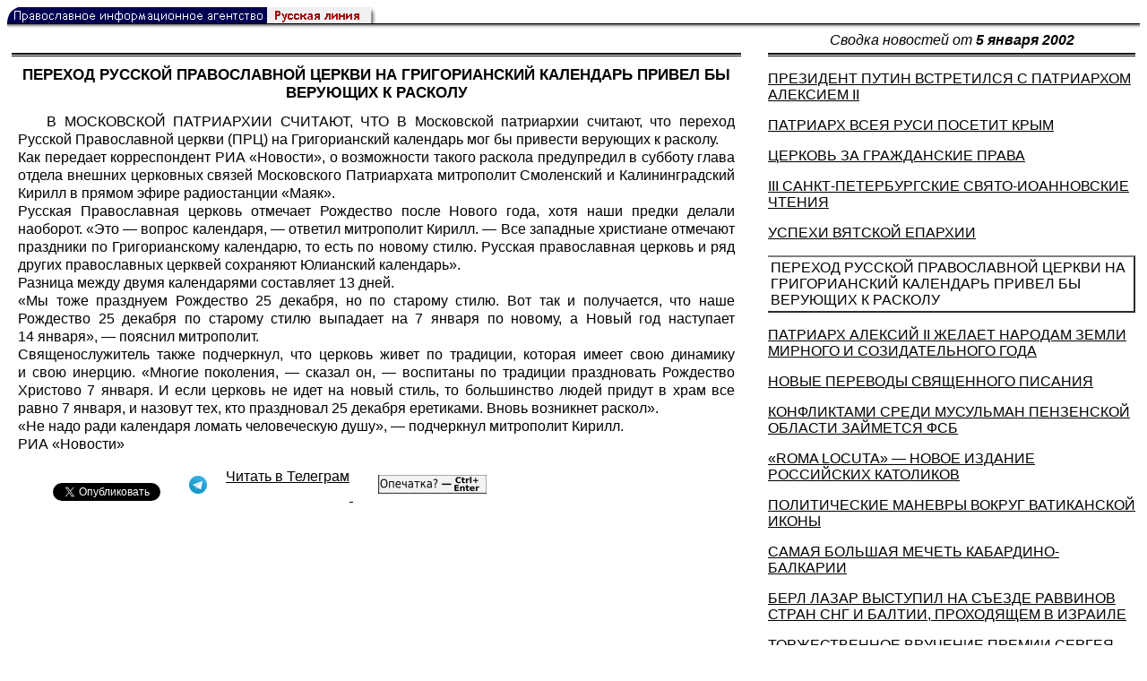

--- FILE ---
content_type: text/html; charset=UTF-8
request_url: https://rusk.ru/newsdata.php?idar=731
body_size: 7743
content:
<!DOCTYPE HTML PUBLIC "-//W3C//DTD HTML 4.01 Transitional//EN" "http://www.w3.org/TR/html4/loose.dtd">
<html lang="ru">
<head>
<meta content="text/html; charset=UTF-8" http-equiv="Content-Type">
<meta name="viewport" content="width=device-width, height=device-height, initial-scale=1.0, user-scalable=no, maximum-scale=2.0"/>
<meta name="HandheldFriendly" content="True"/>
<meta name="description" content="Русская линия / Новости / ПЕРЕХОД РУССКОЙ ПРАВОСЛАВНОЙ ЦЕРКВИ НА ГРИГОРИАНСКИЙ КАЛЕНДАРЬ ПРИВЕЛ БЫ ВЕРУЮЩИХ К РАСКОЛУ">
<title>Русская линия / Новости / ПЕРЕХОД РУССКОЙ ПРАВОСЛАВНОЙ ЦЕРКВИ НА ГРИГОРИАНСКИЙ КАЛЕНДАРЬ ПРИВЕЛ БЫ ВЕРУЮЩИХ К РАСКОЛУ</title>
    <meta property="og:url"           content="https://rusk.ru/newsdata.php?idar=731" />
    <meta property="og:type"          content="website" />
    <meta property="og:title"         content="Русская линия / Новости: ПЕРЕХОД РУССКОЙ ПРАВОСЛАВНОЙ ЦЕРКВИ НА ГРИГОРИАНСКИЙ КАЛЕНДАРЬ ПРИВЕЛ БЫ ВЕРУЮЩИХ К РАСКОЛУ" />
    <meta property="og:description"   content="" />
    <meta property="og:image"         content="https://rusk.ru/ims/logo.jpg" />
<LINK REL=STYLESHEET TYPE="text/css" HREF="style.css?ts=13">
<link rel="image_src" href="/ims/logo.jpg" />

</head>  
<body>
    <!-- Сервис опечаток etersoft -->
    <script type="text/javascript" src="js/node_modules/@etersoft/retypos-webclient/dist/etersoft-typos.js?ts=13"></script>


<script type="text/javascript" src="/js/img.js?ts=13"></script>
<div id="mask" style="display:none" onclick="hideMask()">
	<div class="imgContainer">
		<div id="imgClose">&nbsp;</div>
		<img id="fullImg" />
		<div id="altImg">&nbsp;</div>
	</div>
</div>
<table border="0" cellPadding="0" cellSpacing="0" width="100%">
  <tr>
    <td align="left" width="370"><a href="https://rusk.ru/"><img border="0"
    src="/ims/agent.gif" width="416" height="18" alt="Русская линия"></a></td>
 </tr>
</table><div style="height:1px; background-color:black;"></div>
<div style="height:1px; background-color:#808080;"></div>
<div style="height:1px; background-color:#A2A2A2;"></div>
<div style="height:1px; background-color:#DDDDDD;"></div>
<div style="height:1px; background-color:#E8E8E8;"></div>

<table border="0" width="100%" cellPadding="0" cellSpacing="5" >
    <tr>
        <td></td>
        <td width="20"></td>
        <td width="33%" valign="middle" align="center">
<A class="ablack" title="Все сообщения от 05.01.2002" 
    href="svod.php?date=2002-01-05">
    <i>Сводка новостей от <b> 5 января 2002</b></i></a>
        
         </td>
    </tr><tr>
         <td valign="top"><div style="height:2px; background-color:black;"></div>
<div style="height:1px; background-color:white;"></div>
<div style="height:1px; background-color:#000000;"></div>
<h1><div class="H1">ПЕРЕХОД РУССКОЙ ПРАВОСЛАВНОЙ ЦЕРКВИ НА ГРИГОРИАНСКИЙ КАЛЕНДАРЬ ПРИВЕЛ БЫ ВЕРУЮЩИХ К РАСКОЛУ</div></h1><div class="freetext hyphens post">В МОСКОВСКОЙ ПАТРИАРХИИ СЧИТАЮТ, ЧТО В Московской патриархии считают, что переход Русской Православной церкви (ПРЦ) на Григорианский календарь мог бы привести верующих к расколу.<br>Как передает корреспондент <a class="ablack" href="http://www.rian.ru/">РИА «Новости»,</a> о возможности такого раскола предупредил в субботу глава отдела внешних церковных связей Московского Патриархата митрополит Смоленский и Калининградский Кирилл в прямом эфире радиостанции «Маяк».<br>Русская Православная церковь отмечает Рождество после Нового года, хотя наши предки делали наоборот. «Это — вопрос календаря, — ответил митрополит Кирилл. — Все западные христиане отмечают праздники по Григорианскому календарю, то есть по новому стилю. Русская православная церковь и ряд других православных церквей сохраняют Юлианский календарь».<br>Разница между двумя календарями составляет 13 дней.<br>«Мы тоже празднуем Рождество 25 декабря, но по старому стилю. Вот так и получается, что наше Рождество 25 декабря по старому стилю выпадает на 7 января по новому, а Новый год наступает 14 января», — пояснил митрополит.<br>Священослужитель также подчеркнул, что церковь живет по традиции, которая имеет свою динамику и свою инерцию. «Многие поколения, — сказал он, — воспитаны по традиции праздновать Рождество Христово 7 января. И если церковь не идет на новый стиль, то большинство людей придут в храм все равно 7 января, и назовут тех, кто праздновал 25 декабря еретиками. Вновь возникнет раскол».<br>«Не надо ради календаря ломать человеческую душу», — подчеркнул митрополит Кирилл.<br>РИА «Новости»
<noindex>

<!-- VKontakte -->
<div id="vk_api_transport"></div>
<script type="text/javascript">
  window.vkAsyncInit = function() {
    VK.init({
      apiId: 2924674,
      onlyWidgets: true
    });
    VK.Widgets.Like("vk_like", {type: "mini", pageTitle: 'Русская Линия: ПЕРЕХОД РУССКОЙ ПРАВОСЛАВНОЙ ЦЕРКВИ НА ГРИГОРИАНСКИЙ КАЛЕНДАРЬ ПРИВЕЛ БЫ ВЕРУЮЩИХ К РАСКОЛУ', pageDescription: '', text:'Русская Линия: ПЕРЕХОД РУССКОЙ ПРАВОСЛАВНОЙ ЦЕРКВИ НА ГРИГОРИАНСКИЙ КАЛЕНДАРЬ ПРИВЕЛ БЫ ВЕРУЮЩИХ К РАСКОЛУ', pageUrl:'https://rusk.ru/newsdata.php?idar=731'} );
  };

  setTimeout(function() {
    var el = document.createElement("script");
    el.type = "text/javascript";
    el.src = "//vk.com/js/api/openapi.js";
    el.async = true;
    document.getElementById("vk_api_transport").appendChild(el);
  }, 0);
</script>

<!-- Facebook -->
<div id="fb-root"></div>
<script>
  (function(d, s, id){
     var js, fjs = d.getElementsByTagName(s)[0];
     if (d.getElementById(id)) {return;}
     js = d.createElement(s); js.id = id;
     js.src = "//connect.facebook.net/ru_RU/all.js#xfbml=1";
     fjs.parentNode.insertBefore(js, fjs);
   }(document, 'script', 'facebook-jssdk'));
</script>

<!-- Google Plus -->
<script type="text/javascript">
  window.___gcfg = {lang: 'ru'};

  (function() {
    var po = document.createElement('script'); po.type = 'text/javascript'; po.async = true;
    po.src = '//apis.google.com/js/plusone.js';
    var s = document.getElementsByTagName('script')[0]; s.parentNode.insertBefore(po, s);
  })();
</script>


<ul style="padding:0px; text-indent: 0px; text-align:left; margin-left: 0px;">

<!-- VKontakte -->
<li style="padding: 1px 5px; margin-right: 0px; display: inline;">
<div id="vk_like" style="float: left; background: none repeat scroll 0% 0% transparent; height: 22px;"></div>
</li>

<!-- FaceBook -->
<li style="padding: 1px 5px; margin-right: 0px; display: inline;">
<div class="fb-like" data-href="https://rusk.ru/newsdata.php?idar=731" data-send="true" data-layout="button_count" data-width="450" data-show-faces="true" data-action="recommend"></div>
</li>


<!-- Google Plus -->
<li style="padding: 1px 5px; margin-right: 0px; display: inline;">
<g:plusone size="medium"></g:plusone>
</li>

<!-- Twitter -->
<li style="padding: 1px 5px; margin-right: 4px; display: inline;">
<a href="https://twitter.com/share" class="twitter-share-button" data-text="Русская Линия: ПЕРЕХОД РУССКОЙ ПРАВОСЛАВНОЙ ЦЕРКВИ НА ГРИГОРИАНСКИЙ КАЛЕНДАРЬ ПРИВЕЛ БЫ ВЕРУЮЩИХ К РАСКОЛУ" data-lang="ru" data-hashtags="rusk">Твитнуть</a>
<script>!function(d,s,id){var js,fjs=d.getElementsByTagName(s)[0];if(!d.getElementById(id)){js=d.createElement(s);js.id=id;js.src="//platform.twitter.com/widgets.js";fjs.parentNode.insertBefore(js,fjs);}}(document,"script","twitter-wjs");</script>
</li>


<!-- Telegram -->
<li style="padding: 1px 5px; margin-right: 4px; display: inline;">
<a href="https://tgclick.com/ruskru"  style="text-decoration:none;margin-right:3px;">
<img border="0" src="ims/telegram-20.png">
</a>
<a href="https://tgclick.com/ruskru" title="Подписаться на новостной канал в Телеграм">
<span style="vertical-align: top;">Читать в Телеграм</span>
</a>
</li>

<!-- check typos -->
<li style="padding: 1px 5px; margin-right: 0px; display: inline;">
<img src="ims/typelogo.png" alt='Выделите текст и нажмите Ctrl-Enter, если заметили опечатку'">
</li>

<!-- ЖЖ -->
<!--
<li style="padding: 3px 5px; margin-right: 10px; display: inline;">
<form method="post" action=http://www.livejournal.com/update.bml name="updateForm" rel="nofollow" target="_blank"><div style="display:none;visible:false">
<input type="text" maxlength="100" name="subject" id="subject" class="text" size="43" value="Русская Линия: ПЕРЕХОД РУССКОЙ ПРАВОСЛАВНОЙ ЦЕРКВИ НА ГРИГОРИАНСКИЙ КАЛЕНДАРЬ ПРИВЕЛ БЫ ВЕРУЮЩИХ К РАСКОЛУhttps://rusk.ru/newsdata.php?idar=731"/>
<textarea rows="1" cols="1" name="event">Русская Линия: ПЕРЕХОД РУССКОЙ ПРАВОСЛАВНОЙ ЦЕРКВИ НА ГРИГОРИАНСКИЙ КАЛЕНДАРЬ ПРИВЕЛ БЫ ВЕРУЮЩИХ К РАСКОЛУhttps://rusk.ru/newsdata.php?idar=731<div align="right" style="border-style: outset; border-width: inherit; border-color: #FFFFFF; background-color: #3366FF; font-family: 'Courier New', Courier, monospace; color: #FFFFFF;">
Оригинал записи опубликован на блоге <a href="https://rusk.ru/newsdata.php?idar=731">Русская Линия: ПЕРЕХОД РУССКОЙ ПРАВОСЛАВНОЙ ЦЕРКВИ НА ГРИГОРИАНСКИЙ КАЛЕНДАРЬ ПРИВЕЛ БЫ ВЕРУЮЩИХ К РАСКОЛУ</a></div></textarea>
</div><input type="image" src="http://pics.livejournal.com/grafchitaru/pic/00294z9p" alt="Опубликовать в ЖЖ" title="Опубликовать в ЖЖ" value="Опубликовать в ЖЖ"></form></td><td><h3>Вы можете легко перепостить эту запись в ЖЖ. Для этого достаточно лишь нажать на кнопку и откроется новое окно.</h3>
</li>
-->

</ul>

</noindex>

</div>

</td>        <td></td>
        <td valign="top">

<div style="height:2px; background-color:black;"></div>
<div style="height:1px; background-color:white;"></div>
<div style="height:1px; background-color:#000000;"></div>
<p align="left"><a class="ablack2" href="/newsdata.php?idar=721">
 <u>ПРЕЗИДЕНТ ПУТИН ВСТРЕТИЛСЯ С ПАТРИАРХОМ АЛЕКСИЕМ II</u></i></a><p align="left"><a class="ablack2" href="/newsdata.php?idar=717">
 <u>ПАТРИАРХ ВСЕЯ РУСИ ПОСЕТИТ КРЫМ</u></i></a><p align="left"><a class="ablack2" href="/newsdata.php?idar=720">
 <u>ЦЕРКОВЬ ЗА ГРАЖДАНСКИЕ ПРАВА</u></i></a><p align="left"><a class="ablack2" href="/newsdata.php?idar=734">
 <u>III САНКТ-ПЕТЕРБУРГСКИЕ СВЯТО-ИОАННОВСКИЕ ЧТЕНИЯ</u></i></a><p align="left"><a class="ablack2" href="/newsdata.php?idar=732">
 <u>УСПЕХИ ВЯТСКОЙ ЕПАРХИИ</u></i></a><p align="left"><table border=2px width="100%" style="border-left: none;"><tr><td align=left style="border: none;">ПЕРЕХОД РУССКОЙ ПРАВОСЛАВНОЙ ЦЕРКВИ НА ГРИГОРИАНСКИЙ КАЛЕНДАРЬ ПРИВЕЛ БЫ ВЕРУЮЩИХ К РАСКОЛУ</i></a></td></tr></table><p align="left"><a class="ablack2" href="/newsdata.php?idar=730">
 <u>ПАТРИАРХ АЛЕКСИЙ II ЖЕЛАЕТ НАРОДАМ ЗЕМЛИ МИРНОГО И СОЗИДАТЕЛЬНОГО ГОДА</u></i></a><p align="left"><a class="ablack2" href="/newsdata.php?idar=726">
 <u>НОВЫЕ ПЕРЕВОДЫ СВЯЩЕННОГО ПИСАНИЯ</u></i></a><p align="left"><a class="ablack2" href="/newsdata.php?idar=728">
 <u>КОНФЛИКТАМИ СРЕДИ МУСУЛЬМАН ПЕНЗЕНСКОЙ ОБЛАСТИ ЗАЙМЕТСЯ ФСБ</u></i></a><p align="left"><a class="ablack2" href="/newsdata.php?idar=725">
 <u>«ROMA LOCUTA» — НОВОЕ ИЗДАНИЕ РОССИЙСКИХ КАТОЛИКОВ</u></i></a><p align="left"><a class="ablack2" href="/newsdata.php?idar=719">
 <u>ПОЛИТИЧЕСКИЕ МАНЕВРЫ ВОКРУГ ВАТИКАНСКОЙ ИКОНЫ</u></i></a><p align="left"><a class="ablack2" href="/newsdata.php?idar=727">
 <u>САМАЯ БОЛЬШАЯ МЕЧЕТЬ КАБАРДИНО-БАЛКАРИИ</u></i></a><p align="left"><a class="ablack2" href="/newsdata.php?idar=729">
 <u>БЕРЛ ЛАЗАР ВЫСТУПИЛ НА СЪЕЗДЕ РАВВИНОВ СТРАН СНГ И БАЛТИИ, ПРОХОДЯЩЕМ В ИЗРАИЛЕ</u></i></a><p align="left"><a class="ablack2" href="/newsdata.php?idar=735">
 <u>ТОРЖЕСТВЕННОЕ ВРУЧЕНИЕ ПРЕМИИ СЕРГЕЯ НИЛУСА</u></i></a><p align="left"><a class="ablack2" href="/newsdata.php?idar=716">
 <u>СОВЕРШИЛОСЬ ВОЗВЕДЕНИЕ НАМЕСТНИКА МГАРСКОГО СПАСО-ПРЕОБРАЖЕНСКОГО МОНАСТЫРЯ АРХИМАНДРИТА ФИЛИППА ВО ЕПИСКОПА ПОЛТАВСКОГО И КРЕМЕНЧУЦКОГО</u></i></a><p align="left"><a class="ablack2" href="/newsdata.php?idar=715">
 <u>ПРАВОСЛАВНЫЕ ПРОТЕСТУЮТ</u></i></a><p align="left"><a class="ablack2" href="/newsdata.php?idar=714">
 <u>ТРОЕ ГРУЗИНСКИХ МОНАХОВ ТРЕБУЮТ ОСВОБОЖДЕНИЯ СОБРАТА</u></i></a><p align="left"><a class="ablack2" href="/newsdata.php?idar=718">
 <u>ПОСОЛ ИРАНА ПОСЕТИЛ КРЫМСКИХ МУСУЛЬМАН</u></i></a><p align="left"><a class="ablack2" href="/newsdata.php?idar=709">
 <u>ВАТИКАН ЧЕКАНИТ ЕВРО</u></i></a><p align="left"><a class="ablack2" href="/newsdata.php?idar=710">
 <u>ПАПА РИМСКИЙ ПРИЗНАЕТ ПРАВО НА ЗАЩИТУ ОТ ТЕРРОРИЗМА</u></i></a><p align="left"><a class="ablack2" href="/newsdata.php?idar=708">
 <u>ИЗРАИЛЬ ХРИСТИАНСКИЙ</u></i></a><p align="left"><a class="ablack2" href="/newsdata.php?idar=705">
 <u>ОДОБРЕН ПРОЕКТ СОЗДАНИЯ ИСЛАМСКОГО СПУТНИКОВОГО ТЕЛЕКАНАЛА</u></i></a><p align="left"><a class="ablack2" href="/newsdata.php?idar=704">
 <u>«БРАТЬЯ-МУСУЛЬМАНЕ» — ЗА ОТДЕЛЕНИЕ ИСЛАМСКОГО УНИВЕРСИТЕТА ОТ ГОСУДАРСТВА</u></i></a><p align="left"><a class="ablack2" href="/newsdata.php?idar=706">
 <u>ВЛАСТИ АФГАНИСТАНА НАМЕРЕНЫ ВОССТАНОВИТЬ СТАТУИ БУДДЫ</u></i></a><p align="left"><a class="ablack2" href="/newsdata.php?idar=707">
 <u>ОСНОВАТЕЛЬ ХРИСТИАНСКОЙ СЕКТЫ ПРИГОВОРЕН К СМЕРТНОЙ КАЗНИ</u></i></a><p align="left"><a class="ablack2" href="/newsdata.php?idar=712">
 <u>В КАНУН РОЖДЕСТВА ХРИСТОВА ПРАВОСЛАВНЫЕ В ЮГОСЛАВИИ СЖИГАЮТ ИДОЛОВ</u></i></a><p align="left"><a class="ablack2" href="/newsdata.php?idar=711">
 <u>ПО ИНИЦИАТИВЕ ПАТРИАРХА ВАРФОЛОМЕЯ В БРЮССЕЛЕ ПРОШЕЛ ЭКУМЕНИЧЕСКИЙ КОНГРЕСС</u></i></a><p align="left"><a class="ablack2" href="/newsdata.php?idar=724">
 <u>СЛУШАТЕЛИ «ЭХА МОСКВЫ» — ЗА ВСТРЕЧУ АЛЕКСИЯ II С ПАПОЙ РИМСКИМ</u></i></a><p align="left"><a class="ablack2" href="/newsdata.php?idar=703">
 <u>НИДЕРЛАНДЫ: ЭВТАНАЗИЯ ЛЕГАЛИЗОВАНА</u></i></a><p align="left"><a class="ablack2" href="/newsdata.php?idar=723">
 <u>В ЭТОМ ГОДУ ТРИ ЧЕТВЕРТИ РОССИЯН СОБИРАЮТСЯ ОТМЕЧАТЬ РОЖДЕСТВО 7 ЯНВАРЯ</u></i></a><p align="left"><a class="ablack2" href="/newsdata.php?idar=722">
 <u>ОПРИЧНОЕ БРАТСТВО СВЯТОГО ИОСИФА ВОЛОЦКОГО ОТМЕТИЛО ГОДОВЩИНУ ВВЕДЕНИЯ ОПРИЧНИНЫ</u></i></a>      
       </td>
   </tr>
</table>

<hr size=1>
<div align="center">

<!-- Top100 (Kraken) Counter -->
<script>
(function (w, d, c) {
 (w[c] = w[c] || []).push(function() {
 var options = {
 project: '53105'
 };
 try {
 w.top100Counter = new top100(options);
 } catch(e) { }
 });
 var n = d.getElementsByTagName("script")[0],
 s = d.createElement("script"),
 f = function () { n.parentNode.insertBefore(s, n); };
 s.type = "text/javascript";
 s.async = true;
 s.src =
 (d.location.protocol == "https:" ? "https:" : "http:") +
 "//st.top100.ru/top100/top100.js";
 if (w.opera == "[object Opera]") {
 d.addEventListener("DOMContentLoaded", f, false);
 } else { f(); }
})(window, document, "_top100q");
</script>
<noscript><img
src="//counter.rambler.ru/top100.cnt?pid=53105"></noscript>
<!-- END Top100 (Kraken) Counter -->


<!--begin of Hristianstvo.Ru-->
<a href="http://www.hristianstvo.ru/?from=7" rel="nofollow">
<img src="/ims/hristianstvo-88x31-darkblue1.gif"
alt="Каталог Православное Христианство.Ру" width=88 height=31 border=0></a>
<!--end of Hristianstvo.Ru-->


<!-- SpyLOG Temporarely disabled
<script src="http://tools.spylog.ru/counter2.2.js" type="text/javascript" id="spylog_code" counter="641405" ></script>
<noscript>
<a href="http://u6414.05.spylog.com/cnt?cid=641405&f=3&p=0" target="_blank" rel="nofollow">
<img src="http://u6414.05.spylog.com/cnt?cid=641405&p=0" alt='SpyLOG' border='0' width=88 height=31 ></a> 
</noscript>
SpyLOG -->


<!--Rating@Mail.ru COUNTEr-->
<a target=_top href="http://top.mail.ru/jump?from=893151" rel="nofollow">
<img src="//top-fwz1.mail.ru/counter?id=893151;t=56" border=0 height=31 width=88 alt="Рейтинг@Mail.ru">
</a>
<!--/COUNTER-->

<!-- Yandex.Metrika informer -->
<a href="https://metrika.yandex.ru/stat/?id=12916126&amp;from=informer"
target="_blank" rel="nofollow"><img src="https://metrika-informer.com/informer/12916126/3_1_FFFFFFFF_EFEFEFFF_0_pageviews"
style="width:88px; height:31px; border:0;" alt="Яндекс.Метрика" title="Яндекс.Метрика: данные за сегодня (просмотры, визиты и уникальные посетители)" class="ym-advanced-informer" data-cid="12916126" data-lang="ru" /></a>
<!-- /Yandex.Metrika informer -->

<!-- Yandex.Metrika counter -->
<script type="text/javascript" >
    (function (d, w, c) {
        (w[c] = w[c] || []).push(function() {
            try {
                w.yaCounter12916126 = new Ya.Metrika({
                    id:12916126,
                    clickmap:true,
                    trackLinks:true,
                    accurateTrackBounce:true
                });
            } catch(e) { }
        });

        var n = d.getElementsByTagName("script")[0],
            s = d.createElement("script"),
            f = function () { n.parentNode.insertBefore(s, n); };
        s.type = "text/javascript";
        s.async = true;
        s.src = "https://cdn.jsdelivr.net/npm/yandex-metrica-watch/watch.js";

        if (w.opera == "[object Opera]") {
            d.addEventListener("DOMContentLoaded", f, false);
        } else { f(); }
    })(document, window, "yandex_metrika_callbacks");
</script>
<noscript><div><img src="https://mc.yandex.ru/watch/12916126" style="position:absolute; left:-9999px;" alt="" /></div></noscript>
<!-- /Yandex.Metrika counter -->

<script type="text/javascript" src="/analytics-utf8.js"></script>

<hr>

<script type="text/javascript">
<!--
var _acic={dataProvider:10,allowCookieMatch:false};(function(){var e=document.createElement("script");e.type="text/javascript";e.async=true;e.src="https://www.acint.net/aci.js";var t=document.getElementsByTagName("script")[0];t.parentNode.insertBefore(e,t)})()
//-->
</script><!--1675027079727--><div id='f8z1_1675027079727'></div><!-- --><script async="async" src="https://w.uptolike.com/widgets/v1/zp.js?pid=tl807bfc6b1137519e9dd5023e5a1c7d94af66794e" type="text/javascript"></script>
    
</body>
</html>


--- FILE ---
content_type: text/html; charset=utf-8
request_url: https://accounts.google.com/o/oauth2/postmessageRelay?parent=https%3A%2F%2Frusk.ru&jsh=m%3B%2F_%2Fscs%2Fabc-static%2F_%2Fjs%2Fk%3Dgapi.lb.en.2kN9-TZiXrM.O%2Fd%3D1%2Frs%3DAHpOoo_B4hu0FeWRuWHfxnZ3V0WubwN7Qw%2Fm%3D__features__
body_size: 161
content:
<!DOCTYPE html><html><head><title></title><meta http-equiv="content-type" content="text/html; charset=utf-8"><meta http-equiv="X-UA-Compatible" content="IE=edge"><meta name="viewport" content="width=device-width, initial-scale=1, minimum-scale=1, maximum-scale=1, user-scalable=0"><script src='https://ssl.gstatic.com/accounts/o/2580342461-postmessagerelay.js' nonce="YWlR3qsKyoL7mNygTifrrQ"></script></head><body><script type="text/javascript" src="https://apis.google.com/js/rpc:shindig_random.js?onload=init" nonce="YWlR3qsKyoL7mNygTifrrQ"></script></body></html>

--- FILE ---
content_type: application/javascript;charset=utf-8
request_url: https://w.uptolike.com/widgets/v1/version.js?cb=cb__utl_cb_share_1768932626672445
body_size: 396
content:
cb__utl_cb_share_1768932626672445('1ea92d09c43527572b24fe052f11127b');